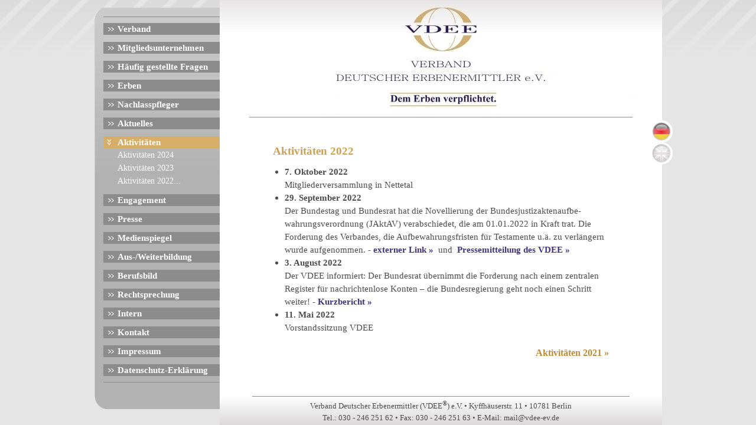

--- FILE ---
content_type: text/html; charset=ISO-8859-1
request_url: https://www.verbanddeutschererbenermittler.de/Aktivitaeten2022.php
body_size: 1786
content:


<html>

<head>

<meta http-equiv="content-type" content="text/html; charset=ISO-8859-1">

<meta name="robots" content="follow">

<meta name="description" content="Verband Deutscher Erbenermittler (VDEE&reg;) e.V. - Ziel des Verbandes ist es, die Wahrnehmung dieses Berufsstandes und das Ansehen in der &Ouml;ffentlichkeit zu f&ouml;rdern und auf die hohe Qualit&auml;t der Dienstleistungen, die auf fundierten fachlichen Kenntnissen basiert, hinzuweisen.">

<link rel="stylesheet" type="text/css" href="/css/styles.css" media="all">

<link rel="stylesheet" type="text/css" href="/css/druck.css" media="print">



<title>Verband Deutscher Erbenermittler (VDEE&reg;) e.V. &ndash; Aktivit&auml;ten &ndash; Verband Deutscher Erbenermittler (VDEE&reg;) e.V.</title>

<meta name="viewport" content="width=device-width" />




<script type="text/javascript">

//var et_pagename = "";

//var et_areas = "";

//var et_url = "";

//var et_target = "";

//var et_ilevel = 0;

//var et_tval = "";

//var et_cust = 0;

//var et_tonr = "";

//var et_tsale = 0;

//var et_basket = "";

//var et_lpage = "";

//var et_trig = "";

//var et_sub = "";

//var et_se = "";

//var et_tag = "";

</script>

</head>

<body>

<script type="text/javascript" src="/inc/wz/wz_tooltip.js"></script>

<script type="text/javascript" src="/inc/wz/tip_balloon.js"></script>

<div class="aussen">

<div id="menue">

        <div class="menubereich">

                <ul>

<li ><a href="/Verband/index.php" >Verband</a></li><li ><a href="/Mitglieder.php" >Mitgliedsunternehmen</a></li><li ><a href="/Erben/Fragen.php" >H&auml;ufig gestellte Fragen</a></li><li ><a href="/Erben/index.php" >Erben</a></li><li ><a href="/Nachlasspfleger.php" >Nachlasspfleger</a></li><li ><a href="/Aktuelles.php" >Aktuelles</a></li><li class="aktiv"><a href="/Aktivitaeten.php" class="aktiv">Aktivit&auml;ten</a></li>

                                <ul>
                                        <li><a href="/Aktivitaeten2024.php" >Aktivit&auml;ten 2024</a></li>
                                        <li><a href="/Aktivitaeten2023.php" >Aktivit&auml;ten 2023</a></li>
                                        <li><a href="/Aktivitaeten2022.php" >Aktivit&auml;ten 2022...</a></li>
<!--
                                        <li><a href="/Aktivitaeten2021.php" >Aktivit&auml;ten 2021</a></li>
                                        <li><a href="/Aktivitaeten2020.php" >Aktivit&auml;ten 2020</a></li>
                                        <li><a href="/Aktivitaeten2019.php" >Aktivit&auml;ten 2019</a></li>
                                        <li><a href="/Aktivitaeten2018.php" >Aktivit&auml;ten 2018</a></li>
                                        <li><a href="/Aktivitaeten2017.php" >Aktivit&auml;ten 2017</a></li>
                                        <li><a href="/Aktivitaeten2016.php" >Aktivit&auml;ten 2016</a></li>
                                        <li><a href="/Aktivitaeten2015.php" >Aktivit&auml;ten 2015</a></li>
                                        <li><a href="/Aktivitaeten2014.php" >Aktivit&auml;ten 2014</a></li>
                                        <li><a href="/Aktivitaeten2013.php" >Aktivit&auml;ten 2013</a></li>
                                        <li><a href="/Aktivitaeten2012.php" >Aktivit&auml;ten 2012</a></li>
-->
                                </ul><li ><a href="/Engagement.php" >Engagement</a></li><li ><a href="/Presseinformation.php" >Presse</a></li><li ><a href="/Medienspiegel.php" >Medienspiegel</a></li><li ><a href="/Aus-Weiterbildung.php" >Aus-/Weiterbildung</a></li><li ><a href="/Berufsbild.php" >Berufsbild</a></li><li ><a href="/Rechtsprechung.php" >Rechtsprechung</a></li><li ><a href="/daten/Intern.php" >Intern</a></li><li ><a href="/Kontakt.php" >Kontakt</a></li><li ><a href="/Impressum.php" >Impressum</a></li><li class="letzter"><a href="/Datenschutz.php" class="letzter">Datenschutz-Erkl&auml;rung</a></li>
                </ul>

        </div>

</div>

<div id="seite">

        <div class="kopfbereich">

        <a class="kopf_auf_startseite" href="/index.php" title="Startseite"></a>

        </div>

        <div id="flaggen">

        <a class="flagge_dt aktiv" href="/index-vdee.php" title="Startseite deutsch"></a>

        <a class="flagge_en " href="/englisch/index.php" title="homepage english"></a>



        </div>

        <div class="seitenbereich">
<h1>Aktivit&auml;ten 2022</h1>

<ul> 
<li><b>7. Oktober 2022</b><br>
Mitgliederversammlung in Nettetal
</li>
<li><b>29. September 2022</b><br>
Der Bundestag und Bundesrat hat die Novellierung der Bundes&shy;justiz&shy;akten&shy;auf&shy;be&shy;wahrungs&shy;verordnung (JAktAV) verabschiedet, die am 01.01.2022 in Kraft trat. Die Forderung des Verbandes, die Aufbewahrungsfristen für Testamente u.ä. zu verlängern wurde aufgenommen. 
-&nbsp;<a href="https://www.gesetze-im-internet.de/jaktav/BJNR483400021.html" title="Verordnung über die Aufbewahrung und Speicherung von Justizakten (Justizaktenaufbewahrungsverordnung - JAktAV)" target=_blank>externer Link&nbsp;&raquo;&nbsp;</a> und&nbsp;
<a href="/download/presse/20220929 PM 130 Jahre statt 100 Jahre Aufbewahrung von Testamenten.pdf" title="Pressemitteilung vom 29.09.2022 / Reform der Justizaktenaufbewahrungsverordnung: Aufbewahrung von Testamenten und Nachlassvorgängen ab 2022 von 100 auf 130 Jahre verlängert" target="_blank">Pressemitteilung des VDEE&nbsp;&raquo;&nbsp;</a> <br>
</li>
<li><b>3. August 2022</b><br>
Der VDEE informiert: Der Bundesrat übernimmt die Forderung nach einem zentralen Register für nachrichtenlose Konten – die Bundesregierung geht noch einen Schritt weiter!
-&nbsp;<a href="/Aktuelles-bericht-20220803.php" title="Der VDEE informiert: Der Bundesrat übernimmt die Forderung nach einem zentralen Register für nachrichtenlose Konten – die Bundesregierung geht noch einen Schritt weiter!">Kurzbericht&nbsp;&raquo;&nbsp;</a> 
</li>
<li><b>11. Mai 2022</b><br>
Vorstandssitzung VDEE
</li>
</ul>

<div align="right">
<a href="/Aktivitaeten2021.php" title="Aktivitäten 2021, hier klicken" style="text-decoration:none"><h4>Aktivitäten 2021 &raquo;</h4> </a>
</div>

                <div id="fuss">
                        <div class="fussbereich">
                                <div class="fussinhalt">
                                        <div class="fusstext">
                                                Verband Deutscher Erbenermittler (VDEE<sup>&reg;</sup>) e.V.  •  Kyffh&auml;userstr. 11  •  10781 Berlin<br />
                                                Tel.: 030 - 246 251 62  •  Fax: 030 - 246 251 63  •  E-Mail: mail@vdee-ev.de
                                        </div>
                                </div>
                        </div>
                </div>
        </div><!--seitenbereich -->
</div> <!--id seite -->
<div style="clear:both;"></div>
</div> <!--aussen -->
</body>
</html>


--- FILE ---
content_type: text/css
request_url: https://www.verbanddeutschererbenermittler.de/css/styles.css
body_size: 1259
content:
body {

        margin:0px;

        padding:0px;

        background:url(/images/oberflaeche/hg_body.gif) repeat-x fixed;

        font-family: Times, serif;

        font-size:1em;

        line-height:140%;

        background-color:#E5E5E5;

        color:#4C4C4C;

        height:100%;

}



html {

        height:100%;

}



img {

        border:0px;

}



p {

        margin-bottom:20px;

        margin-top:0px;

        font-size:0.95em;

}



td {

        font-size:0.95em;

        padding-bottom:20px;

        vertical-align:top;

}



.nach_5 {

        margin-bottom:5px;

}



.nach_10 {

        margin-bottom:10px;

}



ul {

        margin-top:0px;

        margin-bottom:20px;

        padding-left:20px;

        font-size:0.95em;

}



h1 {

        color: #CEA04F;

        font-weight:bold;

        font-size: 1.2em;

}



h2 {

        color: #BA8C3A;

        font-weight:bold;

        font-size: 1.08em;

        margin-bottom:10px;

}



h3 {

        color: #BA8C3A;

        font-weight:bold;

        font-size: 1.08em;

        margin-bottom:0px;

}



h4 {

        color: #BA8C3A;

        font-weight:bold;

        font-size: 1em;

        margin-bottom:10px;

}



a {

        text-decoration:none;

        color:#41317F;

        font-weight:bold;

}



a:hover,a:active {

        text-decoration:underline;

}


a.link_mit_HTML {

        padding-left: 30px;

        padding-top:2px;

        padding-bottom:2px;

        background: url(/images/oberflaeche/typ_ext.gif) left no-repeat;

}


a.link_mit_PDF {

        padding-left: 30px;

        padding-top:2px;

        padding-bottom:2px;

        background: url(/images/oberflaeche/typ_pdf.gif) left no-repeat;

}


a.link_mit_PDF_normal {

        padding-left: 30px;

        padding-top:2px;

        padding-bottom:2px;

        background: url(/images/oberflaeche/typ_pdf.gif) left no-repeat;

        font-weight:normal;

}



img {

/*        border: 1px solid #AAA9A8; */

}



.aussen {

        margin:0px auto;

        width: 961px;

        min-height: 100%;

          height:100%;

}





/* **** Gesamt-Menue **** */



#menue {

        float:left;

        width: 212px;

        height: 680px;

        background:url(/images/oberflaeche/hg_menue.gif);

        margin-top:13px;

        position: fixed;

        z-index: 200;      /* im Vordergrund */

}



#menue .menubereich {

        border-top:1px solid #8c8c8c;

        border-bottom:1px solid #8c8c8c;

        margin: 15px 0px 15px 15px;

        padding: 10px 0px;

}



#menue .menubereich ul {

        margin: 0px;

        padding: 0px;

        list-style-type:none;

}





/* **** Haupt-Menue **** */



#menue .menubereich ul li {

        margin-bottom: 12px;

}



#menue .menubereich ul li.letzter, #menue .menubereich ul li.aktiv_letzter {

        margin-bottom: 0px;

}



#menue .menubereich ul li.aktiv {

        margin-bottom: 2px;

}



#menue .menubereich ul li.aktiv_ohne {

        margin-bottom: 12px;

}



#menue .menubereich ul li a {

        display:block;

        background:url(/images/oberflaeche/haupt_normal.gif);

        background-repeat: no-repeat;

        background-position: 8px 7px;

        height: 20px;

        line-height: 19px;

        color:#fff;

        font-weight:bold;

        padding: 0px 10px 0px 24px;

        margin-left: 0px;

        background-color:#8c8c8c;

}



#menue .menubereich ul li a:hover {

        background:url(/images/oberflaeche/haupt_over.gif);

        background-repeat: no-repeat;

        background-position: 8px 7px;

        background-color:#D6AE67;

        text-decoration:none;

}



#menue .menubereich ul li a.aktiv, #menue .menubereich ul li a.aktiv_ohne, #menue .menubereich ul li a.aktiv_letzter {

        background:url(/images/oberflaeche/haupt_aktiv.gif);

        background-repeat: no-repeat;

        background-position: 6px 5px;

        background-color:#D6AE67;

}



/* **** Unter-Menue **** */



#menue .menubereich ul ul {

        margin-bottom: 12px;

}



#menue .menubereich ul ul li {

        margin-bottom: 2px;

}



#menue .menubereich ul ul li a {

        background-color: transparent;

        background-image: none;

        display:block;

        height: 20px;

        line-height: 19px;

        color:#fff;

        font-weight:normal;

        padding: 0px 10px 0px 24px;

        margin-left: 0px;

}



#menue .menubereich ul ul li a.aktiv, #menue .menubereich ul ul li a:hover {

        background-color: transparent;

        background-image:url(/images/oberflaeche/unter_aktiv.gif);

        background-repeat: no-repeat;

        background-position: 8px 7px;

}



#seite {

          height:auto !important;

          height:100%;

          min-height: 100%;

        background-color:#fff;

        float:right;

        width: 749px;

}



.kopfbereich {

        width: 749px;

    height: 199px;

        background:url(/images/oberflaeche/hg_kopf.jpg);

}



a.kopf_auf_startseite {

        padding:0 ; margin: 0;

        display: block;

        width: 100%;

        height: 100%;

}



.seitenbereich {

        padding: 30px 90px;

        margin-bottom:60px;

        margin-top:-74px;

}



.seiteninhalt {

}



#flaggen {

        position:relative;

        top: 5px;

        left:730px;

        text-align:right;

        width: 37px;

        height: 77px;

}



#flaggen a {

/*        visibility:hidden; */

        padding:0 ; margin: 0;

        display:block;

        width: 37px;

        height: 37px;

}



#flaggen a.flagge_dt {

        background:url(/images/oberflaeche/dt_inaktiv.gif);

}

#flaggen a.flagge_en {

        background:url(/images/oberflaeche/en_inaktiv.gif);

}

#flaggen a.flagge_dt:hover, #flaggen a[class = "flagge_dt aktiv"] {

        background:url(/images/oberflaeche/dt_aktiv.gif);

}

#flaggen a.flagge_en:hover, #flaggen a[class = "flagge_en aktiv"] {

        background:url(/images/oberflaeche/en_aktiv.gif);

}







#fuss {

    bottom: 0;

    font-size: 0.8em;

    padding: 0;

    position: fixed;

    right: 0;

    width: 100%;

    z-index: 100;

}



#fuss .fussbereich {

    display: block;

    height: 60px;

    margin: 0 auto;

    overflow: visible !important;

    position: relative;

        width: 749px;

       padding-left:212px;

}



#fuss .fussbereich .fussinhalt {

        background:url(/images/oberflaeche/hg_fuss.gif);

        text-align:center;

    height: 60px;

    line-height: 20px;

    padding: 0 5px;

        border-top:1px solid white;

    position: relative;

}



#fuss .fussbereich .fussinhalt .fusstext {

        margin:10px 50px;

        padding-top:2px;

        border-top:1px solid #8c8c8c;

}



/* *** Allgemeine Styles *** */

.schrift_mittel {

        font-size: 13px;

        line-height:20px;

}



.p_left_10 {

        padding-left: 10px;

}



.p_left_20 {

        padding-left: 20px;

}



.p_left_30 {

        padding-left: 30px;

}



.rand {

        border: 1px solid #bbb;

}



.zentriert {

        text-align: center;

}





/* *** Mobile Styles *** */

@media all and (max-width: 640px){

        #menue {

                float:left;

                width: 212px;

                height: 587px;

                background:url(/images/oberflaeche/hg_menue.gif);

                margin-top:100px;

        /*        position: fixed; */

        }

}

--- FILE ---
content_type: text/css
request_url: https://www.verbanddeutschererbenermittler.de/css/druck.css
body_size: -161
content:
#fuss {
	display: none;
}


